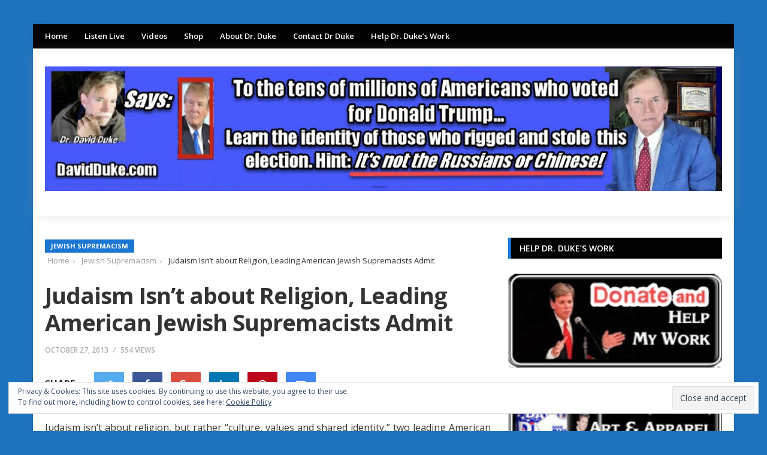

--- FILE ---
content_type: text/html; charset=UTF-8
request_url: https://davidduke.com/judaism-isnt-religion-leading-american-jewish-supremacists-admit/
body_size: 17721
content:
<!DOCTYPE html>
<html lang="en-US">
<head>
<meta charset="UTF-8">
<meta name="viewport" content="width=device-width, initial-scale=1">
<link rel="profile" href="https://gmpg.org/xfn/11">
<link rel="pingback" href="https://davidduke.com/xmlrpc.php">

<title>Judaism Isn’t about Religion, Leading American Jewish Supremacists Admit &#8211; David Duke.com</title>
<link rel='dns-prefetch' href='//s0.wp.com' />
<link rel='dns-prefetch' href='//ssl.p.jwpcdn.com' />
<link rel='dns-prefetch' href='//secure.gravatar.com' />
<link rel='dns-prefetch' href='//fonts.googleapis.com' />
<link rel='dns-prefetch' href='//s.w.org' />
<link rel="alternate" type="application/rss+xml" title="David Duke.com &raquo; Feed" href="https://davidduke.com/feed/" />
<link rel="alternate" type="application/rss+xml" title="David Duke.com &raquo; Comments Feed" href="https://davidduke.com/comments/feed/" />
		<script type="text/javascript">
			window._wpemojiSettings = {"baseUrl":"https:\/\/s.w.org\/images\/core\/emoji\/11.2.0\/72x72\/","ext":".png","svgUrl":"https:\/\/s.w.org\/images\/core\/emoji\/11.2.0\/svg\/","svgExt":".svg","source":{"concatemoji":"https:\/\/davidduke.com\/wp-includes\/js\/wp-emoji-release.min.js?ver=5.1.21"}};
			!function(e,a,t){var n,r,o,i=a.createElement("canvas"),p=i.getContext&&i.getContext("2d");function s(e,t){var a=String.fromCharCode;p.clearRect(0,0,i.width,i.height),p.fillText(a.apply(this,e),0,0);e=i.toDataURL();return p.clearRect(0,0,i.width,i.height),p.fillText(a.apply(this,t),0,0),e===i.toDataURL()}function c(e){var t=a.createElement("script");t.src=e,t.defer=t.type="text/javascript",a.getElementsByTagName("head")[0].appendChild(t)}for(o=Array("flag","emoji"),t.supports={everything:!0,everythingExceptFlag:!0},r=0;r<o.length;r++)t.supports[o[r]]=function(e){if(!p||!p.fillText)return!1;switch(p.textBaseline="top",p.font="600 32px Arial",e){case"flag":return s([55356,56826,55356,56819],[55356,56826,8203,55356,56819])?!1:!s([55356,57332,56128,56423,56128,56418,56128,56421,56128,56430,56128,56423,56128,56447],[55356,57332,8203,56128,56423,8203,56128,56418,8203,56128,56421,8203,56128,56430,8203,56128,56423,8203,56128,56447]);case"emoji":return!s([55358,56760,9792,65039],[55358,56760,8203,9792,65039])}return!1}(o[r]),t.supports.everything=t.supports.everything&&t.supports[o[r]],"flag"!==o[r]&&(t.supports.everythingExceptFlag=t.supports.everythingExceptFlag&&t.supports[o[r]]);t.supports.everythingExceptFlag=t.supports.everythingExceptFlag&&!t.supports.flag,t.DOMReady=!1,t.readyCallback=function(){t.DOMReady=!0},t.supports.everything||(n=function(){t.readyCallback()},a.addEventListener?(a.addEventListener("DOMContentLoaded",n,!1),e.addEventListener("load",n,!1)):(e.attachEvent("onload",n),a.attachEvent("onreadystatechange",function(){"complete"===a.readyState&&t.readyCallback()})),(n=t.source||{}).concatemoji?c(n.concatemoji):n.wpemoji&&n.twemoji&&(c(n.twemoji),c(n.wpemoji)))}(window,document,window._wpemojiSettings);
		</script>
		<style type="text/css">
img.wp-smiley,
img.emoji {
	display: inline !important;
	border: none !important;
	box-shadow: none !important;
	height: 1em !important;
	width: 1em !important;
	margin: 0 .07em !important;
	vertical-align: -0.1em !important;
	background: none !important;
	padding: 0 !important;
}
</style>
	<link rel='stylesheet' id='scap.flashblock-css'  href='https://davidduke.com/wp-content/plugins/compact-wp-audio-player/css/flashblock.css?ver=5.1.21' type='text/css' media='all' />
<link rel='stylesheet' id='scap.player-css'  href='https://davidduke.com/wp-content/plugins/compact-wp-audio-player/css/player.css?ver=5.1.21' type='text/css' media='all' />
<link rel='stylesheet' id='wp-block-library-css'  href='https://davidduke.com/wp-includes/css/dist/block-library/style.min.css?ver=5.1.21' type='text/css' media='all' />
<link rel='stylesheet' id='contact-form-7-css'  href='https://davidduke.com/wp-content/plugins/contact-form-7/includes/css/styles.css?ver=5.1.1' type='text/css' media='all' />
<link rel='stylesheet' id='junkie-shortcodes-css'  href='https://davidduke.com/wp-content/plugins/theme-junkie-shortcodes/assets/css/junkie-shortcodes.css?ver=5.1.21' type='text/css' media='all' />
<link rel='stylesheet' id='reviewpro-plugins-style-css'  href='https://davidduke.com/wp-content/themes/reviewpro/assets/css/plugins.min.css?ver=5.1.21' type='text/css' media='all' />
<link rel='stylesheet' id='reviewpro-style-css'  href='https://davidduke.com/wp-content/themes/reviewpro/style.min.css?ver=5.1.21' type='text/css' media='all' />
<link rel='stylesheet' id='reviewpro-custom-fonts-css'  href='//fonts.googleapis.com/css?family=Open+Sans%3Aregular%2Citalic%2C700%2C600%2C300%26subset%3Dlatin%2C' type='text/css' media='all' />
<link rel='stylesheet' id='upw_theme_standard-css'  href='https://davidduke.com/wp-content/plugins/ultimate-posts-widget/css/upw-theme-standard.min.css?ver=5.1.21' type='text/css' media='all' />
<link rel='stylesheet' id='jetpack_css-css'  href='https://davidduke.com/wp-content/plugins/jetpack/css/jetpack.css?ver=7.1.5' type='text/css' media='all' />
<script type='text/javascript' src='https://davidduke.com/wp-content/plugins/compact-wp-audio-player/js/soundmanager2-nodebug-jsmin.js?ver=5.1.21'></script>
<script type='text/javascript' src='https://davidduke.com/wp-includes/js/jquery/jquery.js?ver=1.12.4'></script>
<script type='text/javascript' src='https://davidduke.com/wp-includes/js/jquery/jquery-migrate.min.js?ver=1.4.1'></script>
<script type='text/javascript'>
/* <![CDATA[ */
var related_posts_js_options = {"post_heading":"h4"};
/* ]]> */
</script>
<script type='text/javascript' src='https://davidduke.com/wp-content/plugins/jetpack/_inc/build/related-posts/related-posts.min.js?ver=20190204'></script>
<script type='text/javascript' src='https://ssl.p.jwpcdn.com/6/12/jwplayer.js?ver=5.1.21'></script>
<!--[if lte IE 9]>
<script type='text/javascript' src='https://davidduke.com/wp-content/themes/reviewpro/assets/js/html5shiv.min.js'></script>
<![endif]-->
<link rel='https://api.w.org/' href='https://davidduke.com/wp-json/' />
<link rel="EditURI" type="application/rsd+xml" title="RSD" href="https://davidduke.com/xmlrpc.php?rsd" />
<link rel="wlwmanifest" type="application/wlwmanifest+xml" href="https://davidduke.com/wp-includes/wlwmanifest.xml" /> 
<link rel='prev' title='Israel’s Local Elections Reveal Naked Jewish Supremacist Racism' href='https://davidduke.com/israels-local-elections-reveal-naked-jewish-supremacist-racism/' />
<link rel='next' title='Scandals Plague Jewish &#8220;Non-profits,&#8221; But Ziopress Keeps Mum' href='https://davidduke.com/scandals-plague-jewish-non-profits-ziopress-keeps-mum/' />
<meta name="generator" content="WordPress 5.1.21" />
<link rel="canonical" href="https://davidduke.com/judaism-isnt-religion-leading-american-jewish-supremacists-admit/" />
<link rel='shortlink' href='https://wp.me/p31AUD-bAm' />
<link rel="alternate" type="application/json+oembed" href="https://davidduke.com/wp-json/oembed/1.0/embed?url=https%3A%2F%2Fdavidduke.com%2Fjudaism-isnt-religion-leading-american-jewish-supremacists-admit%2F" />
<link rel="alternate" type="text/xml+oembed" href="https://davidduke.com/wp-json/oembed/1.0/embed?url=https%3A%2F%2Fdavidduke.com%2Fjudaism-isnt-religion-leading-american-jewish-supremacists-admit%2F&#038;format=xml" />
<script type="text/javascript">jwplayer.defaults = { "ph": 2 };</script>
            <script type="text/javascript">
            if (typeof(jwp6AddLoadEvent) == 'undefined') {
                function jwp6AddLoadEvent(func) {
                    var oldonload = window.onload;
                    if (typeof window.onload != 'function') {
                        window.onload = func;
                    } else {
                        window.onload = function() {
                            if (oldonload) {
                                oldonload();
                            }
                            func();
                        }
                    }
                }
            }
            </script>

            <script type="text/javascript"><!--
function powerpress_pinw(pinw_url){window.open(pinw_url, 'PowerPressPlayer','toolbar=0,status=0,resizable=1,width=460,height=320');	return false;}
//-->
</script>

<link rel='dns-prefetch' href='//v0.wordpress.com'/>
<style type='text/css'>img#wpstats{display:none}</style><style type="text/css" id="custom-background-css">
body.custom-background { background-color: #1e73be; }
</style>
	
<!-- Jetpack Open Graph Tags -->
<meta property="og:type" content="article" />
<meta property="og:title" content="Judaism Isn’t about Religion, Leading American Jewish Supremacists Admit" />
<meta property="og:url" content="https://davidduke.com/judaism-isnt-religion-leading-american-jewish-supremacists-admit/" />
<meta property="og:description" content="Judaism isn’t about religion, but rather “culture, values and shared identity,” two leading American Jewish Supremacists have admitted, confirming what we here at DavidDuke.com have long maintained…" />
<meta property="article:published_time" content="2013-10-27T14:10:31+00:00" />
<meta property="article:modified_time" content="2013-10-28T13:39:34+00:00" />
<meta property="og:site_name" content="David Duke.com" />
<meta property="og:image" content="https://davidduke.com/wp-content/uploads/2013/10/jewsonlubench.jpg" />
<meta property="og:image:width" content="580" />
<meta property="og:image:height" content="512" />
<meta property="og:locale" content="en_US" />
<meta name="twitter:site" content="@DrDavidDuke" />
<meta name="twitter:text:title" content="Judaism Isn’t about Religion, Leading American Jewish Supremacists Admit" />
<meta name="twitter:image" content="https://davidduke.com/wp-content/uploads/2013/10/jewsonlubench.jpg?w=640" />
<meta name="twitter:card" content="summary_large_image" />

<!-- End Jetpack Open Graph Tags -->

<!-- Begin Custom CSS -->
<style type="text/css" id="custom-css">
body{font-family:"Open Sans","Helvetica Neue",sans-serif;}
</style>
<!-- End Custom CSS -->
<!-- Custom CSS -->
<style>
.entry-author {
  display: none;
}
.entry-author::after {
  content: '';
}
.site-branding .site-logo, .site-branding h1 {
    line-height: 96px;
}
.site-branding .site-logo img {
    padding-top: 30px;
}
.widget {
  margin-bottom: 15px !important;
}
.panel-grid {
  margin-bottom: 15px !important;
}
</style>
<!-- Generated by https://wordpress.org/plugins/theme-junkie-custom-css/ -->
			<style type="text/css" id="wp-custom-css">
				/*
You can add your own CSS here.

Click the help icon above to learn more.

blockquote {
font-family: Georgia, serif;
font-size: 18px;
font-style: normal;
width: 500px;
margin: 0.50em 0;
padding: 0.25em 40px;
line-height: 1.45;
position: relative;
color: #000000;
border-left:3px solid #000000;
background:#fff;
}
*/
blockquote {
    background: none;
    border-left: 3px solid #000000;
    padding-left: 7px;
    margin: 1.5em;
    font-style: normal;
    color: #000000;
}

blockquote p{
	font-family: Arial, Helvetica, sans-serif;
	color :#1f1c1f;
	font-size : 16px;
	font-weight: normal;
	font-style: normal;
}

blockquote cite {
color: #000000;
font-size: 14px;
display: block;
margin-top: 5px;
}
  
blockquote cite:before {
content: "\2014 \2009";
}			</style>
		</head>

<body class="post-template-default single single-post postid-44538 single-format-standard custom-background multi-author container-framed layout-2c-l" dir="ltr" itemscope="itemscope" itemtype="http://schema.org/Blog">

<div id="page" class="site">

	
	<div class="wide-container">

		<div class="search-area">
	<div class="container">

		<form role="search" method="get" class="searchform" action="https://davidduke.com/">
			<div>
				<input type="search" class="search-field field" placeholder="Press enter to search &hellip;" value="" name="s" title="Search for:" />
			</div>
		</form>

		<div class="search-by-cat">
			<span class="search-title">Search by category:</span>
			<ul>
					<li class="cat-item cat-item-815"><a href="https://davidduke.com/category/about-dr-duke-2/" >About Dr. Duke</a>
</li>
	<li class="cat-item cat-item-1339"><a href="https://davidduke.com/category/anti-white-racism/" >Anti-white racism</a>
</li>
	<li class="cat-item cat-item-31"><a href="https://davidduke.com/category/culture/" >Culture</a>
</li>
	<li class="cat-item cat-item-3"><a href="https://davidduke.com/category/duke-videos/" >Duke Videos</a>
</li>
	<li class="cat-item cat-item-816"><a href="https://davidduke.com/category/featured/" >Featured Stories</a>
</li>
	<li class="cat-item cat-item-10"><a href="https://davidduke.com/category/human-and-bio-diversity/" >Human Diversity</a>
</li>
	<li class="cat-item cat-item-804"><a href="https://davidduke.com/category/immigration/" >Immigration</a>
</li>
	<li class="cat-item cat-item-627"><a href="https://davidduke.com/category/jewish-supremacism-2/" >Jewish Supremacism</a>
</li>
	<li class="cat-item cat-item-1321"><a href="https://davidduke.com/category/podcasts/mark-collett-videos/" >Mark Collett videos</a>
</li>
	<li class="cat-item cat-item-1322"><a href="https://davidduke.com/category/podcasts/national-bugle-radio/" >National Bugle Radio</a>
</li>
	<li class="cat-item cat-item-32"><a href="https://davidduke.com/category/personal-evolution/" >Personal Evolution</a>
</li>
	<li class="cat-item cat-item-1314"><a href="https://davidduke.com/category/podcasts/" >Podcasts</a>
</li>
	<li class="cat-item cat-item-13"><a href="https://davidduke.com/category/politics/" >Politics</a>
</li>
	<li class="cat-item cat-item-33"><a href="https://davidduke.com/category/radio-show/" >Radio Show</a>
</li>
	<li class="cat-item cat-item-817"><a href="https://davidduke.com/category/featured/society/" >Society</a>
</li>
	<li class="cat-item cat-item-1190"><a href="https://davidduke.com/category/the-latest-from-dr-david-duke/" >The Latest from Dr. David Duke</a>
</li>
	<li class="cat-item cat-item-1377"><a href="https://davidduke.com/category/war-and-peace/" >War and Peace</a>
</li>
	<li class="cat-item cat-item-788"><a href="https://davidduke.com/category/featured/zio-watch/" >Zio-Watch News Round-up</a>
</li>
			</ul>
		</div>

	</div>
</div>

		<div class="top-bar">
	<div class="container">

		<div class="top-bar-left">
			
<nav class="main-navigation" itemscope="itemscope" itemtype="http://schema.org/SiteNavigationElement">

	<ul id="menu-primary-items" class="menu-primary-items"><li  id="menu-item-55504" class="menu-item menu-item-type-post_type menu-item-object-page menu-item-home menu-item-55504 home_item"><a href="https://davidduke.com/">Home</a></li>
<li  id="menu-item-55358" class="menu-item menu-item-type-post_type menu-item-object-page menu-item-55358"><a href="https://davidduke.com/radio/">Listen Live</a></li>
<li  id="menu-item-55359" class="menu-item menu-item-type-custom menu-item-object-custom menu-item-55359"><a href="https://www.youtube.com/user/drdduke">Videos</a></li>
<li  id="menu-item-55360" class="menu-item menu-item-type-custom menu-item-object-custom menu-item-55360"><a href="http://daviddukeonline.com">Shop</a></li>
<li  id="menu-item-55505" class="menu-item menu-item-type-taxonomy menu-item-object-category menu-item-55505 mega-parent"><a href="https://davidduke.com/category/about-dr-duke-2/">About Dr. Duke</a></li>
<li  id="menu-item-40961" class="menu-item menu-item-type-custom menu-item-object-custom menu-item-40961"><a href="http://www.davidduke.com/?page_id=25732">Contact Dr Duke</a></li>
<li  id="menu-item-40962" class="menu-item menu-item-type-custom menu-item-object-custom menu-item-40962"><a href="https://daviddukeonline.com/product/make-gift-to-dr-duke-and-his-vital-work/">Help Dr. Duke&#8217;s Work</a></li>
</ul>
</nav><!-- .main-navigation -->
		</div>

		
	</div>
</div>

		<header id="masthead" class="site-header" itemscope="itemscope" itemtype="http://schema.org/WPHeader">

			<div class="container">
				<div class="site-branding">
					<div id="logo" itemscope itemtype="http://schema.org/Brand">
<a class="site-logo" href="https://davidduke.com" itemprop="url" rel="home">
<img itemprop="logo" src="https://davidduke.com/wp-content/uploads/2021/01/New-duke-website-masthead-january-1-2021.jpg" alt="David Duke.com" />
</a>
</div>
				</div>
							</div>

			
		</header><!-- #masthead -->

		
		
		
		
		
							
		<div id="content" class="site-content">
			<div class="container">

	<div id="primary" class="content-area">
		<main id="main" class="site-main">

			
				<article id="post-44538" class="post-44538 post type-post status-publish format-standard has-post-thumbnail hentry category-jewish-supremacism-2 tag-jewish-identity tag-judaism entry" itemscope="itemscope" itemtype="http://schema.org/BlogPosting" itemprop="blogPost">

	<meta itemscope itemprop="mainEntityOfPage" itemType="https://schema.org/WebPage" itemid="https://davidduke.com/judaism-isnt-religion-leading-american-jewish-supremacists-admit/" content="Judaism Isn’t about Religion, Leading American Jewish Supremacists Admit" />
	<meta itemprop="dateModified" content="2013-10-28T08:39:34-06:00" />

	
		
				<span itemprop="image" itemscope itemtype="https://schema.org/ImageObject">
			<meta itemprop="url" content="https://davidduke.com/wp-content/uploads/2013/10/jewsonlubench.jpg">
			<meta itemprop="width" content="580">
			<meta itemprop="height" content="512">
		</span>
	
	
	<header class="entry-header">
		<div class="entry-navigation">
			
								<span class="cat-links" itemprop="articleSection">
																			<a href="https://davidduke.com/category/jewish-supremacism-2/" style="background-color: #1976D2">Jewish Supremacism</a>
							</span>
					
				<nav role="navigation" aria-label="Breadcrumbs" class="breadcrumb-trail breadcrumbs" itemprop="breadcrumb"><ul class="trail-items" itemscope itemtype="http://schema.org/BreadcrumbList"><meta name="numberOfItems" content="3" /><meta name="itemListOrder" content="Ascending" /><li itemprop="itemListElement" itemscope itemtype="http://schema.org/ListItem" class="trail-item trail-begin"><a href="https://davidduke.com" rel="home"><span itemprop="name">Home</span></a><meta itemprop="position" content="1" /></li><li itemprop="itemListElement" itemscope itemtype="http://schema.org/ListItem" class="trail-item"><a href="https://davidduke.com/category/jewish-supremacism-2/"><span itemprop="name">Jewish Supremacism</span></a><meta itemprop="position" content="2" /></li><li itemprop="itemListElement" itemscope itemtype="http://schema.org/ListItem" class="trail-item trail-end"><span itemprop="name">Judaism Isn’t about Religion, Leading American Jewish Supremacists Admit</span><meta itemprop="position" content="3" /></li></ul></nav>		</div>
		<h1 class="entry-title" itemprop="headline">Judaism Isn’t about Religion, Leading American Jewish Supremacists Admit</h1>	</header>

	<div class="entry-meta">
		<span class="entry-author" itemprop="author" itemscope="itemscope" itemtype="http://schema.org/Person">
			by <a class="url fn n" href="https://davidduke.com/author/tempaccess/" itemprop="url"><span itemprop="name">tempaccess</span></a>		</span>
		<time class="entry-date published" datetime="2013-10-27T09:10:31-06:00" itemprop="datePublished" title="Sunday, October 27, 2013, 9:10 am">October 27, 2013</time>
		<span class="entry-view">554 Views</span>
			</div>

			<div class="entry-share">
			<span class="share-title">Share:</span>
			<ul>
				<li class="twitter"><a href="https://twitter.com/intent/tweet?text=Judaism+Isn%E2%80%99t+about+Religion%2C+Leading+American+Jewish+Supremacists+Admit&amp;url=https%3A%2F%2Fdavidduke.com%2Fjudaism-isnt-religion-leading-american-jewish-supremacists-admit%2F" target="_blank"><i class="fa fa-twitter"></i></a></li>
				<li class="facebook"><a href="https://www.facebook.com/sharer/sharer.php?u=https%3A%2F%2Fdavidduke.com%2Fjudaism-isnt-religion-leading-american-jewish-supremacists-admit%2F" target="_blank"><i class="fa fa-facebook"></i></a></li>
				<li class="google-plus"><a href="https://plus.google.com/share?url=https%3A%2F%2Fdavidduke.com%2Fjudaism-isnt-religion-leading-american-jewish-supremacists-admit%2F" target="_blank"><i class="fa fa-google-plus"></i></a></li>
				<li class="linkedin"><a href="https://www.linkedin.com/shareArticle?mini=true&amp;url=https%3A%2F%2Fdavidduke.com%2Fjudaism-isnt-religion-leading-american-jewish-supremacists-admit%2F&amp;title=Judaism+Isn%E2%80%99t+about+Religion%2C+Leading+American+Jewish+Supremacists+Admit" target="_blank"><i class="fa fa-linkedin"></i></a></li>
				<li class="pinterest"><a href="https://pinterest.com/pin/create/button/?url=https%3A%2F%2Fdavidduke.com%2Fjudaism-isnt-religion-leading-american-jewish-supremacists-admit%2F&amp;media=https%3A%2F%2Fdavidduke.com%2Fwp-content%2Fuploads%2F2013%2F10%2Fjewsonlubench.jpg" target="_blank"><i class="fa fa-pinterest"></i></a></li>
				<li class="email"><a href="/cdn-cgi/l/email-protection#[base64]"><i class="fa fa-envelope"></i></a></li>
			</ul>
		</div>
	
	<div class="entry-content" itemprop="articleBody">

		<p style="text-align: justify;">Judaism isn’t about religion, but rather “culture, values and shared identity,” two leading American Jewish Supremacists have admitted, confirming what we here at DavidDuke.com have long maintained: that it is a genetic tribal group which uses religion as one of its binding factors and that their claims of being “just another religion” like any other are baseless.</p>
<p style="text-align: justify;"><img class="aligncenter size-full wp-image-44539" alt="jewsonlubench" src="https://davidduke.com/wp-content/uploads/2013/10/jewsonlubench.jpg" width="580" height="512" srcset="https://davidduke.com/wp-content/uploads/2013/10/jewsonlubench.jpg 580w, https://davidduke.com/wp-content/uploads/2013/10/jewsonlubench-370x327.jpg 370w" sizes="(max-width: 580px) 100vw, 580px" /></p>
<p style="text-align: justify;"><a href="http://www.haaretz.com/opinion/.premium-1.553437" target="_blank">According to a new article in the Israeli Haaretz newspaper</a>, Ann Toback, Executive Director of the Workmen’s Circle/Arbeter Ring, and Mitchell Silver, a Senior Lecturer in Philosophy at the University of Massachusetts/Boston, it is perfectly acceptable for Jews to have no religion at all.</p>
<p style="text-align: justify;">The Workmen’s Circle/Arbeter Ring is New York’s leading “Yiddish learning center” which is “passionately committed to the principles of Jewish community, the promotion of an enlightened Jewish culture, and social justice,” <a href="http://circle.org/mission/" target="_blank">according to its website.</a></p>
<p style="text-align: justify;">Writing in Haaretz, Toback said that “Jews without God are just as legitimately Jewish.” She was responding to debate in Jewish circles about the recent <a href="https://davidduke.com/latest-pew-survey-on-jewish-intermarriage-more-simplistic-misdirection/" target="_blank">(faulty) Pew Center report</a> which claimed that many Jews in America were now without religion and were marrying out.</p>
<p style="text-align: justify;">According to Toback, Orthodox Jewish claims that Jews who do not follow religion are not properly Jewish, are untrue:</p>
<blockquote>
<p style="text-align: justify;">“<strong>We truly hope that there will be others in the Reform movement and across the spectrum of Jewish life that will instead join with us in the formation of broad coalition of individuals and institutions working together to consider new pathways to Jewish meaning and engagement for the audiences Pew has identified.</strong></p>
<p style="text-align: justify;"><strong>“Let’s not waste this opportunity to work together toward a new, inclusive vision for Jewish peoplehood. The message could not be clearer if it were thundered down from Mount Sinai, and turning away is not an option.</strong></p>
<p style="text-align: justify;"><strong>“Most important, we want to speak directly to the 22% of American Jews who have now been labeled ‘Jews of no religion’ to tell them that they are valued here.</strong></p>
<p style="text-align: justify;"><strong>“The Workmen’s Circle has a 113-year legacy of creating rich, meaningful Jewish experiences that don’t have religious rituals at their center.</strong></p>
<p style="text-align: justify;"><strong>“Our movement celebrates our history, our culture, our values and our shared identity. We welcome you, and we would love to include you in our growing community,”</strong> Toback concluded.</p>
<p style="text-align: justify;">In his response, Silver wrote in the same article that <strong>“Jewish secularists read and discuss Chumash, celebrate b’nai mitzva, congregate to honor ancestors, sustain community, show solidarity with fellow Jews, and express common values through Jewish song and poetry.</strong></p>
<p style="text-align: justify;"><strong>“Secular Jews make Pesach Seders, perform Purim spiels, reflect on and regret their moral failings on Yom Kippur, and weekly light Shabbat candles.”</strong></p>
<p style="text-align: justify;"><strong>“Jews who engage, inhabit and hew authentic meaning from Jewish tradition without an accompanying theism deserve as much respect and communal support as any theological faction among our people,</strong>” Silver concluded.</p>
</blockquote>
<p style="text-align: justify;"><a href="http://usatoday30.usatoday.com/news/religion/story/2011-09-26/jew-atheist-god/50553958/1" target="_blank">This ties in with a 2011 report in USA Today</a> which revealed that “half of all American Jews doubt God’s existence.”</p>
<blockquote>
<p style="text-align: justify;">According to said Jonathan Sarna, a professor of American Jewish history at Brandeis University quoted in that newspaper, <strong>“An individual who attends synagogue, participates in Jewish communal affairs, and contributes heavily to Jewish charities would undoubtedly be considered a very fine Jew, without asking questions about whether or not that person believed in God.”</strong></p>
<p style="text-align: justify;"><img class="aligncenter size-medium wp-image-44547" alt="athiest-jews11" src="https://davidduke.com/wp-content/uploads/2013/10/athiest-jews11-414x300.jpg" width="414" height="300" /></p>
</blockquote>

<div id='jp-relatedposts' class='jp-relatedposts' >
	<h3 class="jp-relatedposts-headline"><em>Related</em></h3>
</div>		
	</div>

	<footer class="entry-footer">

					<span class="tag-links" itemprop="keywords">
									<a href="https://davidduke.com/tag/jewish-identity/">#Jewish Identity</a>
									<a href="https://davidduke.com/tag/judaism/">#judaism</a>
							</span>
		
	</footer>

</article><!-- #post-## -->

						<div class="entry-share">
			<span class="share-title">Share:</span>
			<ul>
				<li class="twitter"><a href="https://twitter.com/intent/tweet?text=Judaism+Isn%E2%80%99t+about+Religion%2C+Leading+American+Jewish+Supremacists+Admit&amp;url=https%3A%2F%2Fdavidduke.com%2Fjudaism-isnt-religion-leading-american-jewish-supremacists-admit%2F" target="_blank"><i class="fa fa-twitter"></i></a></li>
				<li class="facebook"><a href="https://www.facebook.com/sharer/sharer.php?u=https%3A%2F%2Fdavidduke.com%2Fjudaism-isnt-religion-leading-american-jewish-supremacists-admit%2F" target="_blank"><i class="fa fa-facebook"></i></a></li>
				<li class="google-plus"><a href="https://plus.google.com/share?url=https%3A%2F%2Fdavidduke.com%2Fjudaism-isnt-religion-leading-american-jewish-supremacists-admit%2F" target="_blank"><i class="fa fa-google-plus"></i></a></li>
				<li class="linkedin"><a href="https://www.linkedin.com/shareArticle?mini=true&amp;url=https%3A%2F%2Fdavidduke.com%2Fjudaism-isnt-religion-leading-american-jewish-supremacists-admit%2F&amp;title=Judaism+Isn%E2%80%99t+about+Religion%2C+Leading+American+Jewish+Supremacists+Admit" target="_blank"><i class="fa fa-linkedin"></i></a></li>
				<li class="pinterest"><a href="https://pinterest.com/pin/create/button/?url=https%3A%2F%2Fdavidduke.com%2Fjudaism-isnt-religion-leading-american-jewish-supremacists-admit%2F&amp;media=https%3A%2F%2Fdavidduke.com%2Fwp-content%2Fuploads%2F2013%2F10%2Fjewsonlubench.jpg" target="_blank"><i class="fa fa-pinterest"></i></a></li>
				<li class="email"><a href="/cdn-cgi/l/email-protection#[base64]"><i class="fa fa-envelope"></i></a></li>
			</ul>
		</div>
	
					<div class="post-pagination">

					<div class="prev-post">

									<a class="thumbnail-link" href="https://davidduke.com/israels-local-elections-reveal-naked-jewish-supremacist-racism/"><img width="100" height="100" src="https://davidduke.com/wp-content/uploads/2013/10/israelvotefeat-100x100.jpg" class="entry-thumbnail wp-post-image" alt="Israel’s Local Elections Reveal Naked Jewish Supremacist Racism" srcset="https://davidduke.com/wp-content/uploads/2013/10/israelvotefeat-100x100.jpg 100w, https://davidduke.com/wp-content/uploads/2013/10/israelvotefeat-45x45.jpg 45w" sizes="(max-width: 100px) 100vw, 100px" /></a>
				
				<div class="post-detail">
					<span>Previous Post</span>
					<a href="https://davidduke.com/israels-local-elections-reveal-naked-jewish-supremacist-racism/" class="post-title">Israel’s Local Elections Reveal Naked Jewish Supremacist Racism</a>
				</div>

			</div>
		
					<div class="next-post">

									<a class="thumbnail-link" href="https://davidduke.com/scandals-plague-jewish-non-profits-ziopress-keeps-mum/"><img width="100" height="100" src="https://davidduke.com/wp-content/uploads/2013/10/w-charities-101713-100x100.jpg" class="entry-thumbnail wp-post-image" alt="Scandals Plague Jewish &#8220;Non-profits,&#8221; But Ziopress Keeps Mum" srcset="https://davidduke.com/wp-content/uploads/2013/10/w-charities-101713-100x100.jpg 100w, https://davidduke.com/wp-content/uploads/2013/10/w-charities-101713-45x45.jpg 45w" sizes="(max-width: 100px) 100vw, 100px" /></a>
				
				<div class="post-detail">
					<span>Next Post</span>
					<a href="https://davidduke.com/scandals-plague-jewish-non-profits-ziopress-keeps-mum/" class="post-title">Scandals Plague Jewish &#8220;Non-profits,&#8221; But Ziopress Keeps Mum</a>
				</div>

			</div>
		
	</div>

				
				
		<div class="related-posts">
			<h3>Related Articles</h3>
			<ul>
									<li>
						
								<span class="cat-links first-cat" itemprop="articleSection">
												<a href="https://davidduke.com/category/immigration/" style="background-color: #1976D2">Immigration</a>
			</span>
					
														<a class="thumbnail-link" href="https://davidduke.com/dr-duke-mark-collett-of-uk-why-covid-1984-tyranny-is-a-crucial-component-of-zionist-immigration-agenda/">
								<img width="450" height="245" src="https://davidduke.com/wp-content/uploads/2021/10/covid-1984-Jews-power-grabthumbsmall.jpg" class="entry-thumbnail wp-post-image" alt="Dr. Duke * Mark Collett of UK Why Covid-1984 Tyranny is a Crucial Component of Zionist Immigration Agenda!" srcset="https://davidduke.com/wp-content/uploads/2021/10/covid-1984-Jews-power-grabthumbsmall.jpg 450w, https://davidduke.com/wp-content/uploads/2021/10/covid-1984-Jews-power-grabthumbsmall-370x201.jpg 370w" sizes="(max-width: 450px) 100vw, 450px" />								<span class="img-overlay"></span>
							</a>
												<div class="post-detail">
							<h2 class="entry-title"><a href="https://davidduke.com/dr-duke-mark-collett-of-uk-why-covid-1984-tyranny-is-a-crucial-component-of-zionist-immigration-agenda/" rel="bookmark">Dr. Duke * Mark Collett of UK Why Covid-1984 Tyranny is a Crucial Component of Zionist Immigration Agenda!</a></h2>								<div class="entry-meta">
		<span class="entry-author" itemprop="author" itemscope="itemscope" itemtype="http://schema.org/Person">
			by <a class="url fn n" href="https://davidduke.com/author/staff/" itemprop="url"><span itemprop="name">Staff</span></a>		</span>
		<time class="entry-date published" datetime="2021-10-01T12:10:44-06:00" itemprop="datePublished" title="Friday, October 1, 2021, 12:10 pm">October 1, 2021</time>
	</div>
							</div>
					</li>
									<li>
						
								<span class="cat-links first-cat" itemprop="articleSection">
												<a href="https://davidduke.com/category/jewish-supremacism-2/" style="background-color: #1976D2">Jewish Supremacism</a>
			</span>
					
														<a class="thumbnail-link" href="https://davidduke.com/david-duke-on-mark-collett-book-review-rave-reviews-for-the-secret-behind-communism/">
								<img width="450" height="251" src="https://davidduke.com/wp-content/uploads/2021/09/duke-secret-behind-communism-pa-book-club3-thumbnai.jpg" class="entry-thumbnail wp-post-image" alt="David Duke on Mark Collett Book Review: Rave Reviews for The Secret Behind Communism!" srcset="https://davidduke.com/wp-content/uploads/2021/09/duke-secret-behind-communism-pa-book-club3-thumbnai.jpg 450w, https://davidduke.com/wp-content/uploads/2021/09/duke-secret-behind-communism-pa-book-club3-thumbnai-370x206.jpg 370w" sizes="(max-width: 450px) 100vw, 450px" />								<span class="img-overlay"></span>
							</a>
												<div class="post-detail">
							<h2 class="entry-title"><a href="https://davidduke.com/david-duke-on-mark-collett-book-review-rave-reviews-for-the-secret-behind-communism/" rel="bookmark">David Duke on Mark Collett Book Review: Rave Reviews for The Secret Behind Communism!</a></h2>								<div class="entry-meta">
		<span class="entry-author" itemprop="author" itemscope="itemscope" itemtype="http://schema.org/Person">
			by <a class="url fn n" href="https://davidduke.com/author/staff/" itemprop="url"><span itemprop="name">Staff</span></a>		</span>
		<time class="entry-date published" datetime="2021-09-29T14:48:08-06:00" itemprop="datePublished" title="Wednesday, September 29, 2021, 2:48 pm">September 29, 2021</time>
	</div>
							</div>
					</li>
									<li>
						
								<span class="cat-links first-cat" itemprop="articleSection">
												<a href="https://davidduke.com/category/jewish-supremacism-2/" style="background-color: #1976D2">Jewish Supremacism</a>
			</span>
					
														<a class="thumbnail-link" href="https://davidduke.com/thursday190328-2/">
								<img width="370" height="260" src="https://davidduke.com/wp-content/uploads/2016/06/Mark-Zuckerberg1-370x260.jpg" class="entry-thumbnail wp-post-image" alt="Dr Duke &#038; Dr Slattery Expose the Ultra-Racist, anti-White, anti-Palestinian, Pro-Zionist Faceberg anti-Free Speech Tyrants!" />								<span class="img-overlay"></span>
							</a>
												<div class="post-detail">
							<h2 class="entry-title"><a href="https://davidduke.com/thursday190328-2/" rel="bookmark">Dr Duke &#038; Dr Slattery Expose the Ultra-Racist, anti-White, anti-Palestinian, Pro-Zionist Faceberg anti-Free Speech Tyrants!</a></h2>								<div class="entry-meta">
		<span class="entry-author" itemprop="author" itemscope="itemscope" itemtype="http://schema.org/Person">
			by <a class="url fn n" href="https://davidduke.com/author/patrickslattery/" itemprop="url"><span itemprop="name">Dr. Patrick Slattery</span></a>		</span>
		<time class="entry-date published" datetime="2019-03-28T13:29:01-06:00" itemprop="datePublished" title="Thursday, March 28, 2019, 1:29 pm">March 28, 2019</time>
	</div>
							</div>
					</li>
							</ul>
		</div>

	
				
				
			
		</main><!-- #main -->
	</div><!-- #primary -->


<div id="secondary" class="sidebar-primary" aria-label="Primary Sidebar" role="complementary" itemscope="itemscope" itemtype="http://schema.org/WPSideBar">
	<aside id="text-58" class="widget widget_text"><h3 class="widget-title">Help Dr. Duke&#8217;s Work</h3>			<div class="textwidget"><center><a href="https://daviddukeonline.com/product/make-gift-to-dr-duke-and-his-vital-work/" target="_blank"><img src="https://davidduke.com/wp-content/uploads/2017/03/DonateButton.jpg" width="400" height="180" border="" style="border:0px solid black;" alt="" /></a></center>
</div>
		</aside><aside id="custom_html-2" class="widget_text widget widget_custom_html"><div class="textwidget custom-html-widget"><a href="https://daviddukeonline.com/" target="_blank"><img alt="" border="" height="180" src="http://www.davidduke.com/images/books-dvds-catalog-button-TRAN123.png" style="border:0px solid black;" width="400" /></a><hr></div></aside><aside id="reviewpro_modern_vertical_block-3" class="widget reviewpro_modern_vertical_block">
					<div class="modern-block modern-vertical-block">

						<h4 class="section-title" style="border-color: #1976D2">
							<span class="cat-name" style="background-color: #1976D2"><a href="https://davidduke.com/category/about-dr-duke-2/">About Dr. Duke</a></span>
						</h4>

						
															<div class="top-post">
																			<a class="thumbnail-link" href="https://davidduke.com/dr-duke-speaks-for-peace-to-50000-syrians-in-damascus/">
											<img width="350" height="263" src="https://davidduke.com/wp-content/uploads/2018/04/video-Duke-speaks-for-Peace-in-Syria-am-e1525129063991.jpg" class="entry-thumbnail wp-post-image" alt="Dr Duke Speaks for Peace to 50,000 Syrians in Damascus!" />										</a>
																		<h2 class="entry-title" itemprop="headline"><a href="https://davidduke.com/dr-duke-speaks-for-peace-to-50000-syrians-in-damascus/" rel="bookmark" itemprop="url">Dr Duke Speaks for Peace to 50,000 Syrians in Damascus!</a></h2>									<div class="entry-meta">
										<span class="entry-author" itemprop="author" itemscope="itemscope" itemtype="http://schema.org/Person">
											by <a class="url fn n" href="https://davidduke.com/author/staff/" itemprop="url"><span itemprop="name">Staff</span></a>										</span>
										<time class="entry-date published" datetime="2018-04-30T17:00:30-06:00" itemprop="datePublished" title="Monday, April 30, 2018, 5:00 pm">April 30, 2018</time>
																			</div>

									<div class="entry-summary" itemprop="description">
										DavidDuke.com &#8212; 50,000 Syrians Hear Dr. David Duke Speak for Peace in Damascus The speech&hellip;									</div>
								</div>
							
						
							
																	<div class="bottom-post">
								
									<div class="small-post">
																					<a class="thumbnail-link" href="https://davidduke.com/the-amazing-dr-david-duke-on-trs-southern-af-the-purpose-of-life/">
												<img width="100" height="100" src="https://davidduke.com/wp-content/uploads/2018/04/Duke-No-matter-what-your-age-get-strong-for-audio-2-e1525027225826-100x100.jpg" class="entry-thumbnail wp-post-image" alt="The Amazing Dr. David Duke On TRS Southern AF &#8211; The Purpose of Life!" srcset="https://davidduke.com/wp-content/uploads/2018/04/Duke-No-matter-what-your-age-get-strong-for-audio-2-e1525027225826-100x100.jpg 100w, https://davidduke.com/wp-content/uploads/2018/04/Duke-No-matter-what-your-age-get-strong-for-audio-2-e1525027225826-45x45.jpg 45w" sizes="(max-width: 100px) 100vw, 100px" />											</a>
																				<h2 class="entry-title" itemprop="headline"><a href="https://davidduke.com/the-amazing-dr-david-duke-on-trs-southern-af-the-purpose-of-life/" rel="bookmark" itemprop="url">The Amazing Dr. David Duke On TRS Southern AF &#8211; The Purpose of Life!</a></h2>											<div class="entry-meta">
		<span class="entry-author" itemprop="author" itemscope="itemscope" itemtype="http://schema.org/Person">
			by <a class="url fn n" href="https://davidduke.com/author/patrickslattery/" itemprop="url"><span itemprop="name">Dr. Patrick Slattery</span></a>		</span>
		<time class="entry-date published" datetime="2018-04-29T12:49:30-06:00" itemprop="datePublished" title="Sunday, April 29, 2018, 12:49 pm">April 29, 2018</time>
	</div>
										</div>

								
							
						
							
								
									<div class="small-post">
																					<a class="thumbnail-link" href="https://davidduke.com/merry-christmas-the-whitest-day-of-the-year-world-wide/">
												<img width="100" height="100" src="https://davidduke.com/wp-content/uploads/2016/12/jwish-war-on-christms.hard-copyjpg-100x100.jpg" class="entry-thumbnail wp-post-image" alt="Merry Christmas! &#8212; The Biggest Celebration of the European People&#8217;s World Wide!" srcset="https://davidduke.com/wp-content/uploads/2016/12/jwish-war-on-christms.hard-copyjpg-100x100.jpg 100w, https://davidduke.com/wp-content/uploads/2016/12/jwish-war-on-christms.hard-copyjpg-45x45.jpg 45w" sizes="(max-width: 100px) 100vw, 100px" />											</a>
																				<h2 class="entry-title" itemprop="headline"><a href="https://davidduke.com/merry-christmas-the-whitest-day-of-the-year-world-wide/" rel="bookmark" itemprop="url">Merry Christmas! &#8212; The Biggest Celebration of the European People&#8217;s World Wide!</a></h2>											<div class="entry-meta">
		<span class="entry-author" itemprop="author" itemscope="itemscope" itemtype="http://schema.org/Person">
			by <a class="url fn n" href="https://davidduke.com/author/ernest/" itemprop="url"><span itemprop="name">Staff</span></a>		</span>
		<time class="entry-date published" datetime="2016-12-24T08:42:40-06:00" itemprop="datePublished" title="Saturday, December 24, 2016, 8:42 am">December 24, 2016</time>
	</div>
										</div>

								
							
						
							
								
									<div class="small-post">
																					<a class="thumbnail-link" href="https://davidduke.com/dr-david-duke-really-believe/">
												<img width="100" height="100" src="https://davidduke.com/wp-content/uploads/2014/04/bioduketeachfeat-100x100.jpg" class="entry-thumbnail wp-post-image" alt="Dr. David Duke: Who I am and What I Really Believe" srcset="https://davidduke.com/wp-content/uploads/2014/04/bioduketeachfeat-100x100.jpg 100w, https://davidduke.com/wp-content/uploads/2014/04/bioduketeachfeat-45x45.jpg 45w" sizes="(max-width: 100px) 100vw, 100px" />											</a>
																				<h2 class="entry-title" itemprop="headline"><a href="https://davidduke.com/dr-david-duke-really-believe/" rel="bookmark" itemprop="url">Dr. David Duke: Who I am and What I Really Believe</a></h2>											<div class="entry-meta">
		<span class="entry-author" itemprop="author" itemscope="itemscope" itemtype="http://schema.org/Person">
			by <a class="url fn n" href="https://davidduke.com/author/staff/" itemprop="url"><span itemprop="name">Staff</span></a>		</span>
		<time class="entry-date published" datetime="2015-11-14T09:10:49-06:00" itemprop="datePublished" title="Saturday, November 14, 2015, 9:10 am">November 14, 2015</time>
	</div>
										</div>

								
							
						
							
								
									<div class="small-post">
																					<a class="thumbnail-link" href="https://davidduke.com/dr-david-duke-a-new-paradigm-for-human-diversity-and-freedom/">
												<img width="100" height="100" src="https://davidduke.com/wp-content/uploads/2013/08/dukespecial01-100x100.jpg" class="entry-thumbnail wp-post-image" alt="A Way Forward to Liberation for all Peoples: A New Paradigm For True Human Diversity and Freedom!" srcset="https://davidduke.com/wp-content/uploads/2013/08/dukespecial01-100x100.jpg 100w, https://davidduke.com/wp-content/uploads/2013/08/dukespecial01-45x45.jpg 45w" sizes="(max-width: 100px) 100vw, 100px" />											</a>
																				<h2 class="entry-title" itemprop="headline"><a href="https://davidduke.com/dr-david-duke-a-new-paradigm-for-human-diversity-and-freedom/" rel="bookmark" itemprop="url">A Way Forward to Liberation for all Peoples: A New Paradigm For True Human Diversity and Freedom!</a></h2>											<div class="entry-meta">
		<span class="entry-author" itemprop="author" itemscope="itemscope" itemtype="http://schema.org/Person">
			by <a class="url fn n" href="https://davidduke.com/author/staff/" itemprop="url"><span itemprop="name">Staff</span></a>		</span>
		<time class="entry-date published" datetime="2015-11-09T01:07:00-06:00" itemprop="datePublished" title="Monday, November 9, 2015, 1:07 am">November 9, 2015</time>
	</div>
										</div>

																	</div>
								
							
						
					</div>

				</aside><aside id="reviewpro_modern_vertical_block-2" class="widget reviewpro_modern_vertical_block">
					<div class="modern-block modern-vertical-block">

						<h4 class="section-title" style="border-color: #1976D2">
							<span class="cat-name" style="background-color: #1976D2"><a href="https://davidduke.com/category/featured/">Featured Stories</a></span>
						</h4>

						
															<div class="top-post">
																		<h2 class="entry-title" itemprop="headline"><a href="https://davidduke.com/heres-the-senfeld-macdonald-show-link-enjoy-and-listen-to-my-commentary-on-my-show-today/" rel="bookmark" itemprop="url">Here&#8217;s the Senfeld-MacDonald Show Link! Enjoy! And listen to my commentary on my show Today!</a></h2>									<div class="entry-meta">
										<span class="entry-author" itemprop="author" itemscope="itemscope" itemtype="http://schema.org/Person">
											by <a class="url fn n" href="https://davidduke.com/author/patrickslattery/" itemprop="url"><span itemprop="name">Dr. Patrick Slattery</span></a>										</span>
										<time class="entry-date published" datetime="2023-01-12T12:01:43-06:00" itemprop="datePublished" title="Thursday, January 12, 2023, 12:01 pm">January 12, 2023</time>
																			</div>

									<div class="entry-summary" itemprop="description">
										Related									</div>
								</div>
							
						
							
																	<div class="bottom-post">
								
									<div class="small-post">
																					<a class="thumbnail-link" href="https://davidduke.com/tucker-carlson-is-an-enormous-faggot-and-i-would-totally-kick-his-as-in-a-cage-fight/">
												<img width="100" height="100" src="https://davidduke.com/wp-content/uploads/2021/03/NationalBugleTucker-100x100.png" class="entry-thumbnail wp-post-image" alt="Tucker Carlson&#8217;s perverse obsession with China makes him the most dangerous person in the world" srcset="https://davidduke.com/wp-content/uploads/2021/03/NationalBugleTucker-100x100.png 100w, https://davidduke.com/wp-content/uploads/2021/03/NationalBugleTucker-45x45.png 45w" sizes="(max-width: 100px) 100vw, 100px" />											</a>
																				<h2 class="entry-title" itemprop="headline"><a href="https://davidduke.com/tucker-carlson-is-an-enormous-faggot-and-i-would-totally-kick-his-as-in-a-cage-fight/" rel="bookmark" itemprop="url">Tucker Carlson&#8217;s perverse obsession with China makes him the most dangerous person in the world</a></h2>											<div class="entry-meta">
		<span class="entry-author" itemprop="author" itemscope="itemscope" itemtype="http://schema.org/Person">
			by <a class="url fn n" href="https://davidduke.com/author/patrickslattery/" itemprop="url"><span itemprop="name">Dr. Patrick Slattery</span></a>		</span>
		<time class="entry-date published" datetime="2021-03-30T23:04:56-06:00" itemprop="datePublished" title="Tuesday, March 30, 2021, 11:04 pm">March 30, 2021</time>
	</div>
										</div>

								
							
						
							
								
									<div class="small-post">
																					<a class="thumbnail-link" href="https://davidduke.com/newly-released-video-shows-trump-supporters-stopping-suspected-antifa-from-breaking-capitol-windows-this-is-what-it-means/">
												<img width="100" height="100" src="https://davidduke.com/wp-content/uploads/2021/01/FuckAntifaStill-100x100.png" class="entry-thumbnail wp-post-image" alt="Newly released video shows Trump supporters stopping suspected Antifa from breaking Capitol windows. This is what it means&#8230;" srcset="https://davidduke.com/wp-content/uploads/2021/01/FuckAntifaStill-100x100.png 100w, https://davidduke.com/wp-content/uploads/2021/01/FuckAntifaStill-45x45.png 45w" sizes="(max-width: 100px) 100vw, 100px" />											</a>
																				<h2 class="entry-title" itemprop="headline"><a href="https://davidduke.com/newly-released-video-shows-trump-supporters-stopping-suspected-antifa-from-breaking-capitol-windows-this-is-what-it-means/" rel="bookmark" itemprop="url">Newly released video shows Trump supporters stopping suspected Antifa from breaking Capitol windows. This is what it means&#8230;</a></h2>											<div class="entry-meta">
		<span class="entry-author" itemprop="author" itemscope="itemscope" itemtype="http://schema.org/Person">
			by <a class="url fn n" href="https://davidduke.com/author/patrickslattery/" itemprop="url"><span itemprop="name">Dr. Patrick Slattery</span></a>		</span>
		<time class="entry-date published" datetime="2021-01-10T12:23:44-06:00" itemprop="datePublished" title="Sunday, January 10, 2021, 12:23 pm">January 10, 2021</time>
	</div>
										</div>

								
							
						
							
								
									<div class="small-post">
																					<a class="thumbnail-link" href="https://davidduke.com/excellent-national-bugle-radio-interview-with-dr-duke-on-the-debate-and-the-election/">
												<img width="100" height="100" src="https://davidduke.com/wp-content/uploads/2016/12/NationalBugleMAGA-100x100.jpg" class="entry-thumbnail wp-post-image" alt="Excellent National Bugle Radio interview with Dr. Duke on the debate and the election." srcset="https://davidduke.com/wp-content/uploads/2016/12/NationalBugleMAGA-100x100.jpg 100w, https://davidduke.com/wp-content/uploads/2016/12/NationalBugleMAGA-45x45.jpg 45w" sizes="(max-width: 100px) 100vw, 100px" />											</a>
																				<h2 class="entry-title" itemprop="headline"><a href="https://davidduke.com/excellent-national-bugle-radio-interview-with-dr-duke-on-the-debate-and-the-election/" rel="bookmark" itemprop="url">Excellent National Bugle Radio interview with Dr. Duke on the debate and the election.</a></h2>											<div class="entry-meta">
		<span class="entry-author" itemprop="author" itemscope="itemscope" itemtype="http://schema.org/Person">
			by <a class="url fn n" href="https://davidduke.com/author/patrickslattery/" itemprop="url"><span itemprop="name">Dr. Patrick Slattery</span></a>		</span>
		<time class="entry-date published" datetime="2020-10-23T18:19:33-06:00" itemprop="datePublished" title="Friday, October 23, 2020, 6:19 pm">October 23, 2020</time>
	</div>
										</div>

								
							
						
							
								
									<div class="small-post">
																					<a class="thumbnail-link" href="https://davidduke.com/stay_away/">
												<img width="100" height="100" src="https://davidduke.com/wp-content/uploads/2020/05/StayAway-100x100.jpg" class="entry-thumbnail wp-post-image" alt="Don&#8217;t go anywhere near these riots! Tell everyone to stay away!" srcset="https://davidduke.com/wp-content/uploads/2020/05/StayAway-100x100.jpg 100w, https://davidduke.com/wp-content/uploads/2020/05/StayAway-45x45.jpg 45w" sizes="(max-width: 100px) 100vw, 100px" />											</a>
																				<h2 class="entry-title" itemprop="headline"><a href="https://davidduke.com/stay_away/" rel="bookmark" itemprop="url">Don&#8217;t go anywhere near these riots! Tell everyone to stay away!</a></h2>											<div class="entry-meta">
		<span class="entry-author" itemprop="author" itemscope="itemscope" itemtype="http://schema.org/Person">
			by <a class="url fn n" href="https://davidduke.com/author/patrickslattery/" itemprop="url"><span itemprop="name">Dr. Patrick Slattery</span></a>		</span>
		<time class="entry-date published" datetime="2020-05-31T10:51:32-06:00" itemprop="datePublished" title="Sunday, May 31, 2020, 10:51 am">May 31, 2020</time>
	</div>
										</div>

																	</div>
								
							
						
					</div>

				</aside><style>
.rpwe-block ul{list-style:none!important;margin-left:0!important;padding-left:0!important;}.rpwe-block li{border-bottom:1px solid #eee;margin-bottom:10px;padding-bottom:10px;list-style-type: none;}.rpwe-block a{display:inline!important;text-decoration:none;}.rpwe-block h3{background:none!important;clear:none;margin-bottom:0!important;margin-top:0!important;font-weight:400;font-size:12px!important;line-height:1.5em;}.rpwe-thumb{border:1px solid #EEE!important;box-shadow:none!important;margin:2px 10px 2px 0;padding:3px!important;}.rpwe-summary{font-size:12px;}.rpwe-time{color:#bbb;font-size:11px;}.rpwe-comment{color:#bbb;font-size:11px;padding-left:5px;}.rpwe-alignleft{display:inline;float:left;}.rpwe-alignright{display:inline;float:right;}.rpwe-aligncenter{display:block;margin-left: auto;margin-right: auto;}.rpwe-clearfix:before,.rpwe-clearfix:after{content:"";display:table !important;}.rpwe-clearfix:after{clear:both;}.rpwe-clearfix{zoom:1;}
</style>
	<aside id="rpwe_widget-2" class="widget rpwe_widget recent-posts-extended"><h3 class="widget-title">Interesting Stories</h3><div  class="rpwe-block "><ul class="rpwe-ul"><li class="rpwe-li rpwe-clearfix"><a class="rpwe-img" href="https://davidduke.com/dr-duke-and-dr-slattery-follow-up-on-nyt-david-duke-rfk-jr-totally-cucks-out-on-jewish-supremacism/"  rel="bookmark"><img class="rpwe-alignright rpwe-thumb" src="https://davidduke.com/wp-content/uploads/2023/08/nytimes-brooks-the-jewish-elite-are-they-he-bad-guys-web-size-thumb-150x80.jpg" alt="Dr Duke and Dr Slattery Follow up on NYT David brooks &#038; RFK Jr totally Cucks Out on Jewish Supremacism!"></a><h3 class="rpwe-title"><a href="https://davidduke.com/dr-duke-and-dr-slattery-follow-up-on-nyt-david-duke-rfk-jr-totally-cucks-out-on-jewish-supremacism/" title="Permalink to Dr Duke and Dr Slattery Follow up on NYT David brooks &#038; RFK Jr totally Cucks Out on Jewish Supremacism!" rel="bookmark">Dr Duke and Dr Slattery Follow up on NYT David brooks &#038; RFK Jr totally Cucks Out on Jewish Supremacism!</a></h3><time class="rpwe-time published" datetime="2023-08-10T11:28:14-06:00">August 10, 2023</time></li><li class="rpwe-li rpwe-clearfix"><a class="rpwe-img" href="https://davidduke.com/dr-duke-dr-slattery-on-nytimes-jewish-racist-who-wrote-of-jewish-takeover-david-brooks-maybe-were-the-bad-guys/"  rel="bookmark"><img class="rpwe-alignright rpwe-thumb" src="https://davidduke.com/wp-content/uploads/2023/08/nytimes-brooks-the-jewish-elite-are-they-he-bad-guys-web-size-thumb-150x80.jpg" alt="Dr Duke &#038; Dr Slattery On NYTimes Jewish Racist Who Wrote of &#8220;Jewish Takeover! David Brooks &#8211; &#8220;Maybe We&#8217;re the Bad Guys!&#8221;"></a><h3 class="rpwe-title"><a href="https://davidduke.com/dr-duke-dr-slattery-on-nytimes-jewish-racist-who-wrote-of-jewish-takeover-david-brooks-maybe-were-the-bad-guys/" title="Permalink to Dr Duke &#038; Dr Slattery On NYTimes Jewish Racist Who Wrote of &#8220;Jewish Takeover! David Brooks &#8211; &#8220;Maybe We&#8217;re the Bad Guys!&#8221;" rel="bookmark">Dr Duke &#038; Dr Slattery On NYTimes Jewish Racist Who Wrote of &#8220;Jewish Takeover! David Brooks &#8211; &#8220;Maybe We&#8217;re the Bad Guys!&#8221;</a></h3><time class="rpwe-time published" datetime="2023-08-10T11:17:48-06:00">August 10, 2023</time></li><li class="rpwe-li rpwe-clearfix"><a class="rpwe-img" href="https://davidduke.com/latest-duke-shows-topics-dates-and-links-below/"  rel="bookmark"><img class="rpwe-alignright rpwe-thumb" src="https://davidduke.com/wp-content/uploads/2023/08/duke-readio-schedulebig-web-thumb-150x80.jpg" alt="Latest Duke Shows &#8211; Topics &#8211; Dates and Links Below!"></a><h3 class="rpwe-title"><a href="https://davidduke.com/latest-duke-shows-topics-dates-and-links-below/" title="Permalink to Latest Duke Shows &#8211; Topics &#8211; Dates and Links Below!" rel="bookmark">Latest Duke Shows &#8211; Topics &#8211; Dates and Links Below!</a></h3><time class="rpwe-time published" datetime="2023-08-04T11:08:44-06:00">August 4, 2023</time></li><li class="rpwe-li rpwe-clearfix"><a class="rpwe-img" href="https://davidduke.com/powerful-deep-dive-series-into-criminal-zionist-biological-chemical-and-nuclear-weapons-with-dr-duke-dr-slattery-with-link-to-each-show/"  rel="bookmark"><img class="rpwe-alignright rpwe-thumb" src="https://davidduke.com/wp-content/uploads/2023/07/Jewish-war-crimes-web-size-thumb-part-1-150x80.jpg" alt="Powerful Deep Dive Series Into Criminal Zionist Biological, Chemical and Nuclear Weapons with Dr Duke &#038; Dr Slattery With Link to each Show!"></a><h3 class="rpwe-title"><a href="https://davidduke.com/powerful-deep-dive-series-into-criminal-zionist-biological-chemical-and-nuclear-weapons-with-dr-duke-dr-slattery-with-link-to-each-show/" title="Permalink to Powerful Deep Dive Series Into Criminal Zionist Biological, Chemical and Nuclear Weapons with Dr Duke &#038; Dr Slattery With Link to each Show!" rel="bookmark">Powerful Deep Dive Series Into Criminal Zionist Biological, Chemical and Nuclear Weapons with Dr Duke &#038; Dr Slattery With Link to each Show!</a></h3><time class="rpwe-time published" datetime="2023-07-27T14:20:03-06:00">July 27, 2023</time></li><li class="rpwe-li rpwe-clearfix"><a class="rpwe-img" href="https://davidduke.com/dr-duke-talks-with-kato-a-chinese-american-researcher-who-sees-the-wars-exploitation-tyranny-the-dystopian-nightmare-of-jewish-global-supremacy/"  rel="bookmark"><img class="rpwe-alignright rpwe-thumb" src="https://davidduke.com/wp-content/uploads/2023/07/zionist-globalism-BIG-THUMB-150x80.jpg" alt="Dr Duke Talks With Kato, a Chinese-American Researcher Who Sees the Wars, Exploitation &#038; Tyranny &#8211; The Dystopian Nightmare of Jewish Global Supremacy!"></a><h3 class="rpwe-title"><a href="https://davidduke.com/dr-duke-talks-with-kato-a-chinese-american-researcher-who-sees-the-wars-exploitation-tyranny-the-dystopian-nightmare-of-jewish-global-supremacy/" title="Permalink to Dr Duke Talks With Kato, a Chinese-American Researcher Who Sees the Wars, Exploitation &#038; Tyranny &#8211; The Dystopian Nightmare of Jewish Global Supremacy!" rel="bookmark">Dr Duke Talks With Kato, a Chinese-American Researcher Who Sees the Wars, Exploitation &#038; Tyranny &#8211; The Dystopian Nightmare of Jewish Global Supremacy!</a></h3><time class="rpwe-time published" datetime="2023-07-18T06:20:26-06:00">July 18, 2023</time></li><li class="rpwe-li rpwe-clearfix"><a class="rpwe-img" href="https://davidduke.com/dr-duke-mark-collett-the-anti-white-slur-of-karen-and-jewnighted-states-and-nato-ukraine-genocide/"  rel="bookmark"><img class="rpwe-alignright rpwe-thumb" src="https://davidduke.com/wp-content/uploads/2023/07/Jewish-War-against-both-the-Russians-and-the-UKrainians-web-thumb--150x80.jpg" alt="Dr Duke &#038; Mark Collett &#8211; The Anti-White Slur of &#8220;Karen&#8221; and Jewnighted States and NATO Ukraine Genocide"></a><h3 class="rpwe-title"><a href="https://davidduke.com/dr-duke-mark-collett-the-anti-white-slur-of-karen-and-jewnighted-states-and-nato-ukraine-genocide/" title="Permalink to Dr Duke &#038; Mark Collett &#8211; The Anti-White Slur of &#8220;Karen&#8221; and Jewnighted States and NATO Ukraine Genocide" rel="bookmark">Dr Duke &#038; Mark Collett &#8211; The Anti-White Slur of &#8220;Karen&#8221; and Jewnighted States and NATO Ukraine Genocide</a></h3><time class="rpwe-time published" datetime="2023-07-14T10:52:53-06:00">July 14, 2023</time></li><li class="rpwe-li rpwe-clearfix"><a class="rpwe-img" href="https://davidduke.com/dr-duke-dr-slattery-zelensky-the-jewish-butcher-of-ukraine-the-worst-slaughter-since-the-holodomor/"  rel="bookmark"><img class="rpwe-alignright rpwe-thumb" src="https://davidduke.com/wp-content/uploads/2023/07/Zelensky-addresses-Congress.-We-Jewish-Leades-of-Ukraine-and-Jewish-Globalism-AT-JEWSA-NATO-SUMMIT-WEB-THUMB-150x80.jpg" alt="Dr Duke &#038; Dr Slattery &#8211; Zelensky the Jewish Butcher of Ukraine &#8211; the Worst Slaughter Since the Holodomor!"></a><h3 class="rpwe-title"><a href="https://davidduke.com/dr-duke-dr-slattery-zelensky-the-jewish-butcher-of-ukraine-the-worst-slaughter-since-the-holodomor/" title="Permalink to Dr Duke &#038; Dr Slattery &#8211; Zelensky the Jewish Butcher of Ukraine &#8211; the Worst Slaughter Since the Holodomor!" rel="bookmark">Dr Duke &#038; Dr Slattery &#8211; Zelensky the Jewish Butcher of Ukraine &#8211; the Worst Slaughter Since the Holodomor!</a></h3><time class="rpwe-time published" datetime="2023-07-14T10:43:56-06:00">July 14, 2023</time></li><li class="rpwe-li rpwe-clearfix"><a class="rpwe-img" href="https://davidduke.com/dr-duke-and-ryan-dawson-affirmative-action-it-is-not-its-naked-racial-discrimination-against-the-best-qualified/"  rel="bookmark"><img class="rpwe-alignright rpwe-thumb" src="https://davidduke.com/wp-content/uploads/2023/07/RyanDawsondavid-duke-thumb-sizejpg-1-150x80.jpg" alt="Dr Duke and Ryan Dawson &#8211; &#8220;Affirmative Action&#8221; It is NOT! It&#8217;s Naked Racial Discrimination Against the Best Qualified."></a><h3 class="rpwe-title"><a href="https://davidduke.com/dr-duke-and-ryan-dawson-affirmative-action-it-is-not-its-naked-racial-discrimination-against-the-best-qualified/" title="Permalink to Dr Duke and Ryan Dawson &#8211; &#8220;Affirmative Action&#8221; It is NOT! It&#8217;s Naked Racial Discrimination Against the Best Qualified." rel="bookmark">Dr Duke and Ryan Dawson &#8211; &#8220;Affirmative Action&#8221; It is NOT! It&#8217;s Naked Racial Discrimination Against the Best Qualified.</a></h3><time class="rpwe-time published" datetime="2023-07-14T10:32:11-06:00">July 14, 2023</time></li></ul></div><!-- Generated by http://wordpress.org/plugins/recent-posts-widget-extended/ --></aside><aside id="text-56" class="widget widget_text"><h3 class="widget-title">Contact Dr. Duke</h3>			<div class="textwidget"><center><a href="http://www.davidduke.com/?page_id=25732" target="_blank"><img src="http://www.davidduke.com/images/contact-me-button-TEST12345.png" width="400" height="180" border="" style="border:0px solid black;" alt="" /></a></center><hr>
<center><a href="https://davidduke.com/radio/" target="_blank"><img alt="" border="" height="180" src="https://davidduke.com/wp-content/uploads/2014/08/DD-RADIO-BUTTON-new.jpg" style="border:0px solid black;" width="400" /></a><hr>
<iframe allowfullscreen="" frameborder="0" src="https://www.youtube.com/embed/HV2GhOkQ1yY?rel=0"></iframe><hr>
<a href="https://daviddukeonline.com/" target="_blank"><img alt="" border="" height="180" src="http://www.davidduke.com/images/books-dvds-catalog-button-TRAN123.png" style="border:0px solid black;" width="400" /></a><hr>
<iframe allowfullscreen="" frameborder="0" src="https://www.youtube.com/embed/rnJYRUggBEs?rel=0"></iframe><hr>
<center><a href="https://daviddukeonline.com/product-category/david-duke-report/" target="_blank"><img src="https://davidduke.com/wp-content/uploads/2013/08/thedukereport-category.jpg" width="300" height="250" border="" style="border:0px solid black;" alt="" /></a></center><hr></div>
		</aside><aside id="custom_html-3" class="widget_text widget widget_custom_html"><div class="textwidget custom-html-widget"><center><a href="https://daviddukeonline.com/product/the-secret-behind-communism/" target="_blank"><img src="https://davidduke.com/wp-content/uploads/2013/08/SECRET-AD300-250.jpg" width="300" height="250" border="" style="border:0px solid black;" alt="" /></a></center><hr>
<center><a href="http://www.daretothinkfree.com" target="_blank"><img src="http://www.davidduke.com/images/dare-to-think-free2-link.png" width="300" height="300" border="" style="border:0px solid black;" alt="" /></a></center><hr>
<center><a href="https://daviddukeonline.com/product-category/t-shirts/" target="_blank"><img src="https://davidduke.com/wp-content/uploads/2013/08/tshirts-category.jpg" width="300" height="250" border="" style="border:0px solid black;" alt="" /></a></center><hr>
</div></aside><aside id="archives-2" class="widget widget_archive"><h3 class="widget-title">Archives</h3>		<label class="screen-reader-text" for="archives-dropdown-2">Archives</label>
		<select id="archives-dropdown-2" name="archive-dropdown" onchange='document.location.href=this.options[this.selectedIndex].value;'>
			
			<option value="">Select Month</option>
				<option value='https://davidduke.com/2024/07/'> July 2024 &nbsp;(1)</option>
	<option value='https://davidduke.com/2024/06/'> June 2024 &nbsp;(1)</option>
	<option value='https://davidduke.com/2023/12/'> December 2023 &nbsp;(1)</option>
	<option value='https://davidduke.com/2023/10/'> October 2023 &nbsp;(2)</option>
	<option value='https://davidduke.com/2023/08/'> August 2023 &nbsp;(4)</option>
	<option value='https://davidduke.com/2023/07/'> July 2023 &nbsp;(13)</option>
	<option value='https://davidduke.com/2023/06/'> June 2023 &nbsp;(21)</option>
	<option value='https://davidduke.com/2023/05/'> May 2023 &nbsp;(26)</option>
	<option value='https://davidduke.com/2023/04/'> April 2023 &nbsp;(18)</option>
	<option value='https://davidduke.com/2023/03/'> March 2023 &nbsp;(26)</option>
	<option value='https://davidduke.com/2023/02/'> February 2023 &nbsp;(18)</option>
	<option value='https://davidduke.com/2023/01/'> January 2023 &nbsp;(25)</option>
	<option value='https://davidduke.com/2022/12/'> December 2022 &nbsp;(20)</option>
	<option value='https://davidduke.com/2022/11/'> November 2022 &nbsp;(21)</option>
	<option value='https://davidduke.com/2022/10/'> October 2022 &nbsp;(21)</option>
	<option value='https://davidduke.com/2022/09/'> September 2022 &nbsp;(24)</option>
	<option value='https://davidduke.com/2022/08/'> August 2022 &nbsp;(21)</option>
	<option value='https://davidduke.com/2022/07/'> July 2022 &nbsp;(21)</option>
	<option value='https://davidduke.com/2022/06/'> June 2022 &nbsp;(23)</option>
	<option value='https://davidduke.com/2022/05/'> May 2022 &nbsp;(21)</option>
	<option value='https://davidduke.com/2022/04/'> April 2022 &nbsp;(21)</option>
	<option value='https://davidduke.com/2022/03/'> March 2022 &nbsp;(24)</option>
	<option value='https://davidduke.com/2022/02/'> February 2022 &nbsp;(22)</option>
	<option value='https://davidduke.com/2022/01/'> January 2022 &nbsp;(16)</option>
	<option value='https://davidduke.com/2021/12/'> December 2021 &nbsp;(17)</option>
	<option value='https://davidduke.com/2021/11/'> November 2021 &nbsp;(12)</option>
	<option value='https://davidduke.com/2021/10/'> October 2021 &nbsp;(18)</option>
	<option value='https://davidduke.com/2021/09/'> September 2021 &nbsp;(22)</option>
	<option value='https://davidduke.com/2021/08/'> August 2021 &nbsp;(21)</option>
	<option value='https://davidduke.com/2021/07/'> July 2021 &nbsp;(23)</option>
	<option value='https://davidduke.com/2021/06/'> June 2021 &nbsp;(21)</option>
	<option value='https://davidduke.com/2021/05/'> May 2021 &nbsp;(23)</option>
	<option value='https://davidduke.com/2021/04/'> April 2021 &nbsp;(23)</option>
	<option value='https://davidduke.com/2021/03/'> March 2021 &nbsp;(26)</option>
	<option value='https://davidduke.com/2021/02/'> February 2021 &nbsp;(22)</option>
	<option value='https://davidduke.com/2021/01/'> January 2021 &nbsp;(29)</option>
	<option value='https://davidduke.com/2020/12/'> December 2020 &nbsp;(23)</option>
	<option value='https://davidduke.com/2020/11/'> November 2020 &nbsp;(20)</option>
	<option value='https://davidduke.com/2020/10/'> October 2020 &nbsp;(23)</option>
	<option value='https://davidduke.com/2020/09/'> September 2020 &nbsp;(21)</option>
	<option value='https://davidduke.com/2020/08/'> August 2020 &nbsp;(25)</option>
	<option value='https://davidduke.com/2020/07/'> July 2020 &nbsp;(24)</option>
	<option value='https://davidduke.com/2020/06/'> June 2020 &nbsp;(22)</option>
	<option value='https://davidduke.com/2020/05/'> May 2020 &nbsp;(26)</option>
	<option value='https://davidduke.com/2020/04/'> April 2020 &nbsp;(22)</option>
	<option value='https://davidduke.com/2020/03/'> March 2020 &nbsp;(22)</option>
	<option value='https://davidduke.com/2020/02/'> February 2020 &nbsp;(23)</option>
	<option value='https://davidduke.com/2020/01/'> January 2020 &nbsp;(22)</option>
	<option value='https://davidduke.com/2019/12/'> December 2019 &nbsp;(19)</option>
	<option value='https://davidduke.com/2019/11/'> November 2019 &nbsp;(17)</option>
	<option value='https://davidduke.com/2019/10/'> October 2019 &nbsp;(20)</option>
	<option value='https://davidduke.com/2019/09/'> September 2019 &nbsp;(17)</option>
	<option value='https://davidduke.com/2019/08/'> August 2019 &nbsp;(31)</option>
	<option value='https://davidduke.com/2019/07/'> July 2019 &nbsp;(23)</option>
	<option value='https://davidduke.com/2019/06/'> June 2019 &nbsp;(20)</option>
	<option value='https://davidduke.com/2019/05/'> May 2019 &nbsp;(24)</option>
	<option value='https://davidduke.com/2019/04/'> April 2019 &nbsp;(36)</option>
	<option value='https://davidduke.com/2019/03/'> March 2019 &nbsp;(36)</option>
	<option value='https://davidduke.com/2019/02/'> February 2019 &nbsp;(26)</option>
	<option value='https://davidduke.com/2019/01/'> January 2019 &nbsp;(26)</option>
	<option value='https://davidduke.com/2018/12/'> December 2018 &nbsp;(30)</option>
	<option value='https://davidduke.com/2018/11/'> November 2018 &nbsp;(24)</option>
	<option value='https://davidduke.com/2018/10/'> October 2018 &nbsp;(41)</option>
	<option value='https://davidduke.com/2018/09/'> September 2018 &nbsp;(60)</option>
	<option value='https://davidduke.com/2018/08/'> August 2018 &nbsp;(37)</option>
	<option value='https://davidduke.com/2018/07/'> July 2018 &nbsp;(72)</option>
	<option value='https://davidduke.com/2018/06/'> June 2018 &nbsp;(78)</option>
	<option value='https://davidduke.com/2018/05/'> May 2018 &nbsp;(80)</option>
	<option value='https://davidduke.com/2018/04/'> April 2018 &nbsp;(86)</option>
	<option value='https://davidduke.com/2018/03/'> March 2018 &nbsp;(72)</option>
	<option value='https://davidduke.com/2018/02/'> February 2018 &nbsp;(36)</option>
	<option value='https://davidduke.com/2018/01/'> January 2018 &nbsp;(40)</option>
	<option value='https://davidduke.com/2017/12/'> December 2017 &nbsp;(25)</option>
	<option value='https://davidduke.com/2017/11/'> November 2017 &nbsp;(30)</option>
	<option value='https://davidduke.com/2017/10/'> October 2017 &nbsp;(32)</option>
	<option value='https://davidduke.com/2017/09/'> September 2017 &nbsp;(34)</option>
	<option value='https://davidduke.com/2017/08/'> August 2017 &nbsp;(45)</option>
	<option value='https://davidduke.com/2017/07/'> July 2017 &nbsp;(36)</option>
	<option value='https://davidduke.com/2017/06/'> June 2017 &nbsp;(51)</option>
	<option value='https://davidduke.com/2017/05/'> May 2017 &nbsp;(36)</option>
	<option value='https://davidduke.com/2017/04/'> April 2017 &nbsp;(61)</option>
	<option value='https://davidduke.com/2017/03/'> March 2017 &nbsp;(37)</option>
	<option value='https://davidduke.com/2017/02/'> February 2017 &nbsp;(35)</option>
	<option value='https://davidduke.com/2017/01/'> January 2017 &nbsp;(36)</option>
	<option value='https://davidduke.com/2016/12/'> December 2016 &nbsp;(42)</option>
	<option value='https://davidduke.com/2016/11/'> November 2016 &nbsp;(41)</option>
	<option value='https://davidduke.com/2016/10/'> October 2016 &nbsp;(34)</option>
	<option value='https://davidduke.com/2016/09/'> September 2016 &nbsp;(43)</option>
	<option value='https://davidduke.com/2016/08/'> August 2016 &nbsp;(35)</option>
	<option value='https://davidduke.com/2016/07/'> July 2016 &nbsp;(51)</option>
	<option value='https://davidduke.com/2016/06/'> June 2016 &nbsp;(55)</option>
	<option value='https://davidduke.com/2016/05/'> May 2016 &nbsp;(59)</option>
	<option value='https://davidduke.com/2016/04/'> April 2016 &nbsp;(62)</option>
	<option value='https://davidduke.com/2016/03/'> March 2016 &nbsp;(66)</option>
	<option value='https://davidduke.com/2016/02/'> February 2016 &nbsp;(82)</option>
	<option value='https://davidduke.com/2016/01/'> January 2016 &nbsp;(63)</option>
	<option value='https://davidduke.com/2015/12/'> December 2015 &nbsp;(59)</option>
	<option value='https://davidduke.com/2015/11/'> November 2015 &nbsp;(69)</option>
	<option value='https://davidduke.com/2015/10/'> October 2015 &nbsp;(60)</option>
	<option value='https://davidduke.com/2015/09/'> September 2015 &nbsp;(69)</option>
	<option value='https://davidduke.com/2015/08/'> August 2015 &nbsp;(78)</option>
	<option value='https://davidduke.com/2015/07/'> July 2015 &nbsp;(65)</option>
	<option value='https://davidduke.com/2015/06/'> June 2015 &nbsp;(66)</option>
	<option value='https://davidduke.com/2015/05/'> May 2015 &nbsp;(68)</option>
	<option value='https://davidduke.com/2015/04/'> April 2015 &nbsp;(67)</option>
	<option value='https://davidduke.com/2015/03/'> March 2015 &nbsp;(76)</option>
	<option value='https://davidduke.com/2015/02/'> February 2015 &nbsp;(73)</option>
	<option value='https://davidduke.com/2015/01/'> January 2015 &nbsp;(80)</option>
	<option value='https://davidduke.com/2014/12/'> December 2014 &nbsp;(68)</option>
	<option value='https://davidduke.com/2014/11/'> November 2014 &nbsp;(70)</option>
	<option value='https://davidduke.com/2014/10/'> October 2014 &nbsp;(53)</option>
	<option value='https://davidduke.com/2014/09/'> September 2014 &nbsp;(52)</option>
	<option value='https://davidduke.com/2014/08/'> August 2014 &nbsp;(51)</option>
	<option value='https://davidduke.com/2014/07/'> July 2014 &nbsp;(58)</option>
	<option value='https://davidduke.com/2014/06/'> June 2014 &nbsp;(49)</option>
	<option value='https://davidduke.com/2014/05/'> May 2014 &nbsp;(49)</option>
	<option value='https://davidduke.com/2014/04/'> April 2014 &nbsp;(43)</option>
	<option value='https://davidduke.com/2014/03/'> March 2014 &nbsp;(33)</option>
	<option value='https://davidduke.com/2014/02/'> February 2014 &nbsp;(26)</option>
	<option value='https://davidduke.com/2014/01/'> January 2014 &nbsp;(43)</option>
	<option value='https://davidduke.com/2013/12/'> December 2013 &nbsp;(26)</option>
	<option value='https://davidduke.com/2013/11/'> November 2013 &nbsp;(35)</option>
	<option value='https://davidduke.com/2013/10/'> October 2013 &nbsp;(37)</option>
	<option value='https://davidduke.com/2013/09/'> September 2013 &nbsp;(47)</option>
	<option value='https://davidduke.com/2013/08/'> August 2013 &nbsp;(43)</option>
	<option value='https://davidduke.com/2013/07/'> July 2013 &nbsp;(30)</option>
	<option value='https://davidduke.com/2013/06/'> June 2013 &nbsp;(27)</option>
	<option value='https://davidduke.com/2013/05/'> May 2013 &nbsp;(25)</option>
	<option value='https://davidduke.com/2013/04/'> April 2013 &nbsp;(37)</option>
	<option value='https://davidduke.com/2013/03/'> March 2013 &nbsp;(31)</option>
	<option value='https://davidduke.com/2013/02/'> February 2013 &nbsp;(43)</option>
	<option value='https://davidduke.com/2013/01/'> January 2013 &nbsp;(33)</option>
	<option value='https://davidduke.com/2012/12/'> December 2012 &nbsp;(28)</option>
	<option value='https://davidduke.com/2012/11/'> November 2012 &nbsp;(21)</option>
	<option value='https://davidduke.com/2012/10/'> October 2012 &nbsp;(22)</option>
	<option value='https://davidduke.com/2012/09/'> September 2012 &nbsp;(22)</option>
	<option value='https://davidduke.com/2012/08/'> August 2012 &nbsp;(58)</option>
	<option value='https://davidduke.com/2012/07/'> July 2012 &nbsp;(66)</option>
	<option value='https://davidduke.com/2012/06/'> June 2012 &nbsp;(73)</option>
	<option value='https://davidduke.com/2012/05/'> May 2012 &nbsp;(83)</option>
	<option value='https://davidduke.com/2012/04/'> April 2012 &nbsp;(46)</option>
	<option value='https://davidduke.com/2012/03/'> March 2012 &nbsp;(35)</option>
	<option value='https://davidduke.com/2012/02/'> February 2012 &nbsp;(14)</option>
	<option value='https://davidduke.com/2012/01/'> January 2012 &nbsp;(4)</option>
	<option value='https://davidduke.com/2011/12/'> December 2011 &nbsp;(7)</option>
	<option value='https://davidduke.com/2011/11/'> November 2011 &nbsp;(7)</option>
	<option value='https://davidduke.com/2011/10/'> October 2011 &nbsp;(7)</option>
	<option value='https://davidduke.com/2011/09/'> September 2011 &nbsp;(8)</option>
	<option value='https://davidduke.com/2011/08/'> August 2011 &nbsp;(12)</option>
	<option value='https://davidduke.com/2011/07/'> July 2011 &nbsp;(16)</option>
	<option value='https://davidduke.com/2011/06/'> June 2011 &nbsp;(12)</option>
	<option value='https://davidduke.com/2011/05/'> May 2011 &nbsp;(20)</option>
	<option value='https://davidduke.com/2011/04/'> April 2011 &nbsp;(13)</option>
	<option value='https://davidduke.com/2011/03/'> March 2011 &nbsp;(19)</option>
	<option value='https://davidduke.com/2011/02/'> February 2011 &nbsp;(22)</option>
	<option value='https://davidduke.com/2011/01/'> January 2011 &nbsp;(23)</option>
	<option value='https://davidduke.com/2010/12/'> December 2010 &nbsp;(24)</option>
	<option value='https://davidduke.com/2010/11/'> November 2010 &nbsp;(17)</option>
	<option value='https://davidduke.com/2010/10/'> October 2010 &nbsp;(27)</option>
	<option value='https://davidduke.com/2010/09/'> September 2010 &nbsp;(13)</option>
	<option value='https://davidduke.com/2010/08/'> August 2010 &nbsp;(5)</option>
	<option value='https://davidduke.com/2010/07/'> July 2010 &nbsp;(8)</option>
	<option value='https://davidduke.com/2010/06/'> June 2010 &nbsp;(7)</option>
	<option value='https://davidduke.com/2010/05/'> May 2010 &nbsp;(14)</option>
	<option value='https://davidduke.com/2010/04/'> April 2010 &nbsp;(14)</option>
	<option value='https://davidduke.com/2010/03/'> March 2010 &nbsp;(16)</option>
	<option value='https://davidduke.com/2010/02/'> February 2010 &nbsp;(17)</option>
	<option value='https://davidduke.com/2010/01/'> January 2010 &nbsp;(2)</option>
	<option value='https://davidduke.com/2009/12/'> December 2009 &nbsp;(5)</option>
	<option value='https://davidduke.com/2009/11/'> November 2009 &nbsp;(8)</option>
	<option value='https://davidduke.com/2009/10/'> October 2009 &nbsp;(12)</option>
	<option value='https://davidduke.com/2009/09/'> September 2009 &nbsp;(4)</option>
	<option value='https://davidduke.com/2009/08/'> August 2009 &nbsp;(9)</option>
	<option value='https://davidduke.com/2009/07/'> July 2009 &nbsp;(3)</option>
	<option value='https://davidduke.com/2009/06/'> June 2009 &nbsp;(5)</option>
	<option value='https://davidduke.com/2009/05/'> May 2009 &nbsp;(5)</option>
	<option value='https://davidduke.com/2009/04/'> April 2009 &nbsp;(1)</option>
	<option value='https://davidduke.com/2009/03/'> March 2009 &nbsp;(9)</option>
	<option value='https://davidduke.com/2009/02/'> February 2009 &nbsp;(7)</option>
	<option value='https://davidduke.com/2009/01/'> January 2009 &nbsp;(47)</option>
	<option value='https://davidduke.com/2008/12/'> December 2008 &nbsp;(37)</option>
	<option value='https://davidduke.com/2008/11/'> November 2008 &nbsp;(19)</option>
	<option value='https://davidduke.com/2008/10/'> October 2008 &nbsp;(15)</option>
	<option value='https://davidduke.com/2008/09/'> September 2008 &nbsp;(22)</option>
	<option value='https://davidduke.com/2008/08/'> August 2008 &nbsp;(22)</option>
	<option value='https://davidduke.com/2008/07/'> July 2008 &nbsp;(25)</option>
	<option value='https://davidduke.com/2008/06/'> June 2008 &nbsp;(32)</option>
	<option value='https://davidduke.com/2008/05/'> May 2008 &nbsp;(35)</option>
	<option value='https://davidduke.com/2008/04/'> April 2008 &nbsp;(25)</option>
	<option value='https://davidduke.com/2008/03/'> March 2008 &nbsp;(54)</option>
	<option value='https://davidduke.com/2008/02/'> February 2008 &nbsp;(24)</option>
	<option value='https://davidduke.com/2008/01/'> January 2008 &nbsp;(20)</option>
	<option value='https://davidduke.com/2007/12/'> December 2007 &nbsp;(36)</option>
	<option value='https://davidduke.com/2007/11/'> November 2007 &nbsp;(37)</option>
	<option value='https://davidduke.com/2007/10/'> October 2007 &nbsp;(41)</option>
	<option value='https://davidduke.com/2007/09/'> September 2007 &nbsp;(33)</option>
	<option value='https://davidduke.com/2007/08/'> August 2007 &nbsp;(35)</option>
	<option value='https://davidduke.com/2007/07/'> July 2007 &nbsp;(37)</option>
	<option value='https://davidduke.com/2007/06/'> June 2007 &nbsp;(26)</option>
	<option value='https://davidduke.com/2007/05/'> May 2007 &nbsp;(27)</option>
	<option value='https://davidduke.com/2007/04/'> April 2007 &nbsp;(22)</option>
	<option value='https://davidduke.com/2007/03/'> March 2007 &nbsp;(21)</option>
	<option value='https://davidduke.com/2007/02/'> February 2007 &nbsp;(16)</option>
	<option value='https://davidduke.com/2007/01/'> January 2007 &nbsp;(25)</option>
	<option value='https://davidduke.com/2006/12/'> December 2006 &nbsp;(19)</option>
	<option value='https://davidduke.com/2006/11/'> November 2006 &nbsp;(24)</option>
	<option value='https://davidduke.com/2006/10/'> October 2006 &nbsp;(25)</option>
	<option value='https://davidduke.com/2006/09/'> September 2006 &nbsp;(26)</option>
	<option value='https://davidduke.com/2006/08/'> August 2006 &nbsp;(41)</option>
	<option value='https://davidduke.com/2006/07/'> July 2006 &nbsp;(34)</option>
	<option value='https://davidduke.com/2006/06/'> June 2006 &nbsp;(6)</option>
	<option value='https://davidduke.com/2006/05/'> May 2006 &nbsp;(1)</option>
	<option value='https://davidduke.com/2006/04/'> April 2006 &nbsp;(8)</option>
	<option value='https://davidduke.com/2006/03/'> March 2006 &nbsp;(8)</option>
	<option value='https://davidduke.com/2006/02/'> February 2006 &nbsp;(1)</option>
	<option value='https://davidduke.com/2006/01/'> January 2006 &nbsp;(7)</option>
	<option value='https://davidduke.com/2005/12/'> December 2005 &nbsp;(7)</option>
	<option value='https://davidduke.com/2005/11/'> November 2005 &nbsp;(25)</option>
	<option value='https://davidduke.com/2005/10/'> October 2005 &nbsp;(4)</option>
	<option value='https://davidduke.com/2005/09/'> September 2005 &nbsp;(18)</option>
	<option value='https://davidduke.com/2005/08/'> August 2005 &nbsp;(12)</option>
	<option value='https://davidduke.com/2005/07/'> July 2005 &nbsp;(7)</option>
	<option value='https://davidduke.com/2005/06/'> June 2005 &nbsp;(15)</option>
	<option value='https://davidduke.com/2005/05/'> May 2005 &nbsp;(7)</option>
	<option value='https://davidduke.com/2005/04/'> April 2005 &nbsp;(11)</option>
	<option value='https://davidduke.com/2005/03/'> March 2005 &nbsp;(3)</option>
	<option value='https://davidduke.com/2005/02/'> February 2005 &nbsp;(16)</option>
	<option value='https://davidduke.com/2005/01/'> January 2005 &nbsp;(19)</option>
	<option value='https://davidduke.com/2004/12/'> December 2004 &nbsp;(13)</option>
	<option value='https://davidduke.com/2004/11/'> November 2004 &nbsp;(6)</option>
	<option value='https://davidduke.com/2004/10/'> October 2004 &nbsp;(12)</option>
	<option value='https://davidduke.com/2004/07/'> July 2004 &nbsp;(1)</option>
	<option value='https://davidduke.com/2004/06/'> June 2004 &nbsp;(1)</option>
	<option value='https://davidduke.com/2004/05/'> May 2004 &nbsp;(1)</option>
	<option value='https://davidduke.com/2003/03/'> March 2003 &nbsp;(1)</option>
	<option value='https://davidduke.com/2002/12/'> December 2002 &nbsp;(1)</option>
	<option value='https://davidduke.com/2002/11/'> November 2002 &nbsp;(2)</option>
	<option value='https://davidduke.com/1999/02/'> February 1999 &nbsp;(1)</option>

		</select>
		</aside><aside id="eu_cookie_law_widget-2" class="widget widget_eu_cookie_law_widget"><div
	class="hide-on-button"
	data-hide-timeout="30"
	data-consent-expiration="180"
	id="eu-cookie-law"
>
	<form method="post">
		<input type="submit" value="Close and accept" class="accept" />
	</form>

	Privacy &amp; Cookies: This site uses cookies. By continuing to use this website, you agree to their use. <br />
To find out more, including how to control cookies, see here:
	<a href="https://automattic.com/cookies/" >
		Cookie Policy	</a>
</div>
</aside></div><!-- #secondary -->
			</div><!-- .container -->
		</div><!-- #content -->

		
		<footer id="colophon" class="site-footer" itemscope="itemscope" itemtype="http://schema.org/WPFooter">

			
<div class="sidebar-footer">
	<div class="container">

		<div class="footer-column footer-column-1">
			<aside id="text-44" class="widget widget_text"><h3 class="widget-title">Contact Dr. Duke</h3>			<div class="textwidget"><center><a href="http://www.davidduke.com/?page_id=25732" target="_blank"><img src="http://www.davidduke.com/images/contact-me-button-TEST12345.png" width="400" height="180" border="" style="border:0px solid black;" alt="" /></a></center></div>
		</aside>		</div>

		<div class="footer-column footer-column-2">
			<aside id="text-47" class="widget widget_text"><h3 class="widget-title">Help Dr. Duke&#8217;s Work</h3>			<div class="textwidget"><center><a href="https://daviddukeonline.com/help-dr-dukes-work/" target="_blank"><img src="http://www.davidduke.com/images/youcanhelp01.png" width="400" height="180" border="" style="border:0px solid black;" alt="" /></a></center></div>
		</aside>		</div>

		<div class="footer-column footer-column-3">
			<aside id="text-49" class="widget widget_text"><h3 class="widget-title">Shopping</h3>			<div class="textwidget"><center><a href="https://daviddukeonline.com/" target="_blank"><img src="http://www.davidduke.com/images/books-dvds-catalog-button-TRAN123.png" width="400" height="180" border="" style="border:0px solid black;" alt="" /></a></center></div>
		</aside>		</div>

	</div><!-- .container -->
</div><!-- #tertiary -->


			<div class="site-info">
				<div class="container">

					
					<p class="copyright">© Copyright 2016 <a href="https://davidduke.com">David Duke.com</a> </p>
				</div>
			</div><!-- .site-info -->
		</footer><!-- #colophon -->

	</div><!-- .wide-container -->
</div><!-- #page -->


<!-- WP Audio player plugin v1.9.6 - https://www.tipsandtricks-hq.com/wordpress-audio-music-player-plugin-4556/ -->
    <script data-cfasync="false" src="/cdn-cgi/scripts/5c5dd728/cloudflare-static/email-decode.min.js"></script><script type="text/javascript">
        soundManager.useFlashBlock = true; // optional - if used, required flashblock.css
        soundManager.url = 'https://davidduke.com/wp-content/plugins/compact-wp-audio-player/swf/soundmanager2.swf';
        function play_mp3(flg, ids, mp3url, volume, loops)
        {
            //Check the file URL parameter value
            var pieces = mp3url.split("|");
            if (pieces.length > 1) {//We have got an .ogg file too
                mp3file = pieces[0];
                oggfile = pieces[1];
                //set the file URL to be an array with the mp3 and ogg file
                mp3url = new Array(mp3file, oggfile);
            }

            soundManager.createSound({
                id: 'btnplay_' + ids,
                volume: volume,
                url: mp3url
            });

            if (flg == 'play') {
                    soundManager.play('btnplay_' + ids, {
                    onfinish: function() {
                        if (loops == 'true') {
                            loopSound('btnplay_' + ids);
                        }
                        else {
                            document.getElementById('btnplay_' + ids).style.display = 'inline';
                            document.getElementById('btnstop_' + ids).style.display = 'none';
                        }
                    }
                });
            }
            else if (flg == 'stop') {
    //soundManager.stop('btnplay_'+ids);
                soundManager.pause('btnplay_' + ids);
            }
        }
        function show_hide(flag, ids)
        {
            if (flag == 'play') {
                document.getElementById('btnplay_' + ids).style.display = 'none';
                document.getElementById('btnstop_' + ids).style.display = 'inline';
            }
            else if (flag == 'stop') {
                document.getElementById('btnplay_' + ids).style.display = 'inline';
                document.getElementById('btnstop_' + ids).style.display = 'none';
            }
        }
        function loopSound(soundID)
        {
            window.setTimeout(function() {
                soundManager.play(soundID, {onfinish: function() {
                        loopSound(soundID);
                    }});
            }, 1);
        }
        function stop_all_tracks()
        {
            soundManager.stopAll();
            var inputs = document.getElementsByTagName("input");
            for (var i = 0; i < inputs.length; i++) {
                if (inputs[i].id.indexOf("btnplay_") == 0) {
                    inputs[i].style.display = 'inline';//Toggle the play button
                }
                if (inputs[i].id.indexOf("btnstop_") == 0) {
                    inputs[i].style.display = 'none';//Hide the stop button
                }
            }
        }
    </script>
    	<div style="display:none">
	</div>
<script type="text/javascript">/* <![CDATA[ */ jQuery(document).ready( function() { jQuery.post( "https://davidduke.com/wp-admin/admin-ajax.php", { action : "entry_views", _ajax_nonce : "d642a058d1", post_id : 44538 } ); } ); /* ]]> */</script>
<script type='text/javascript'>
/* <![CDATA[ */
var wpcf7 = {"apiSettings":{"root":"https:\/\/davidduke.com\/wp-json\/contact-form-7\/v1","namespace":"contact-form-7\/v1"}};
/* ]]> */
</script>
<script type='text/javascript' src='https://davidduke.com/wp-content/plugins/contact-form-7/includes/js/scripts.js?ver=5.1.1'></script>
<script type='text/javascript' src='https://s0.wp.com/wp-content/js/devicepx-jetpack.js?ver=202605'></script>
<script type='text/javascript' src='https://davidduke.com/wp-includes/js/jquery/ui/core.min.js?ver=1.11.4'></script>
<script type='text/javascript' src='https://davidduke.com/wp-includes/js/jquery/ui/widget.min.js?ver=1.11.4'></script>
<script type='text/javascript' src='https://davidduke.com/wp-includes/js/jquery/ui/accordion.min.js?ver=1.11.4'></script>
<script type='text/javascript' src='https://davidduke.com/wp-includes/js/jquery/ui/tabs.min.js?ver=1.11.4'></script>
<script type='text/javascript' src='https://davidduke.com/wp-content/plugins/theme-junkie-shortcodes/assets/js/junkie-shortcodes.js'></script>
<script type='text/javascript' src='https://secure.gravatar.com/js/gprofiles.js?ver=2026Janaa'></script>
<script type='text/javascript'>
/* <![CDATA[ */
var WPGroHo = {"my_hash":""};
/* ]]> */
</script>
<script type='text/javascript' src='https://davidduke.com/wp-content/plugins/jetpack/modules/wpgroho.js?ver=5.1.21'></script>
<script type='text/javascript' src='https://davidduke.com/wp-includes/js/imagesloaded.min.js?ver=3.2.0'></script>
<script type='text/javascript' src='https://davidduke.com/wp-includes/js/masonry.min.js?ver=3.3.2'></script>
<script type='text/javascript' src='https://davidduke.com/wp-content/themes/reviewpro/assets/js/reviewpro.min.js'></script>
<script type='text/javascript' src='https://davidduke.com/wp-content/plugins/jetpack/_inc/build/widgets/eu-cookie-law/eu-cookie-law.min.js?ver=20180522'></script>
<script type='text/javascript' src='https://davidduke.com/wp-includes/js/wp-embed.min.js?ver=5.1.21'></script>
<script type='text/javascript' src='https://davidduke.com/wp-content/plugins/jetpack/modules/theme-tools/responsive-videos/responsive-videos.min.js?ver=1.3'></script>
<script type='text/javascript' src='https://stats.wp.com/e-202605.js' async='async' defer='defer'></script>
<script type='text/javascript'>
	_stq = window._stq || [];
	_stq.push([ 'view', {v:'ext',j:'1:7.1.5',blog:'44709231',post:'44538',tz:'-6',srv:'davidduke.com'} ]);
	_stq.push([ 'clickTrackerInit', '44709231', '44538' ]);
</script>

<script defer src="https://static.cloudflareinsights.com/beacon.min.js/vcd15cbe7772f49c399c6a5babf22c1241717689176015" integrity="sha512-ZpsOmlRQV6y907TI0dKBHq9Md29nnaEIPlkf84rnaERnq6zvWvPUqr2ft8M1aS28oN72PdrCzSjY4U6VaAw1EQ==" data-cf-beacon='{"version":"2024.11.0","token":"a60f9599dda74cbebe84397d39f3ef02","r":1,"server_timing":{"name":{"cfCacheStatus":true,"cfEdge":true,"cfExtPri":true,"cfL4":true,"cfOrigin":true,"cfSpeedBrain":true},"location_startswith":null}}' crossorigin="anonymous"></script>
</body>
</html>
